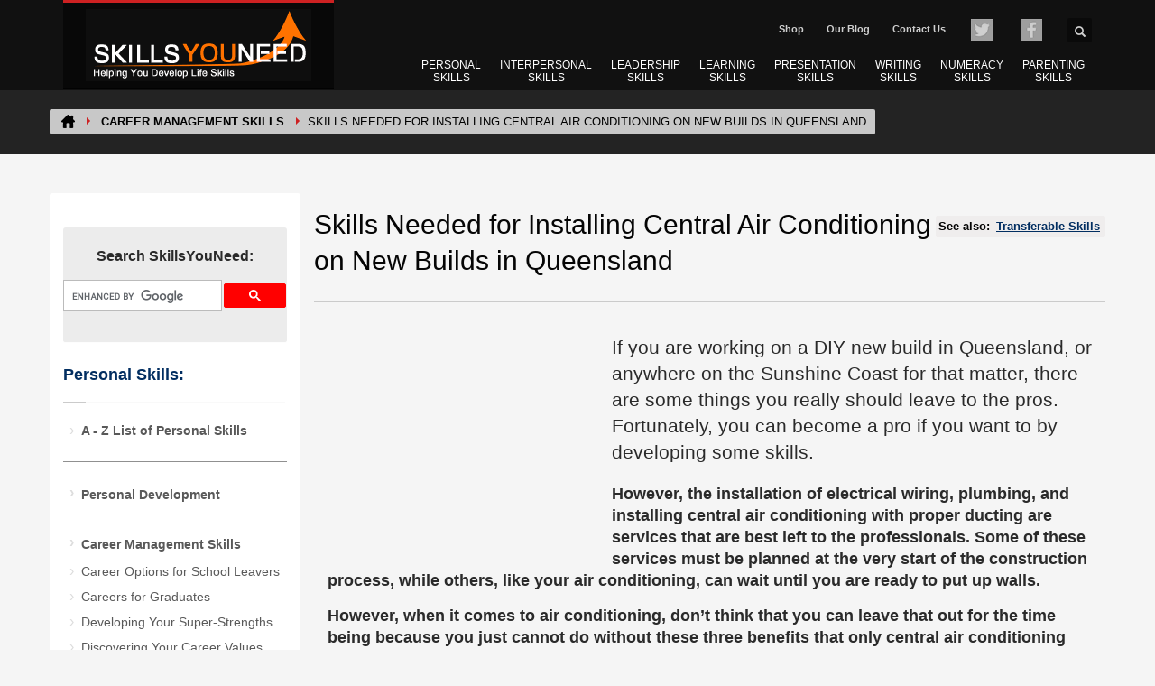

--- FILE ---
content_type: text/html
request_url: https://www.skillsyouneed.com/rhubarb/hvac-installing-skills.html
body_size: 9257
content:
<!doctype html>
<html lang="en-GB"><!-- InstanceBegin template="/Templates/rhubarb.dwt" codeOutsideHTMLIsLocked="false" -->
<head>
	<style>
#zn-res-menu ul.default-submenu {
    position: relative !important;
}
@media ( max-width : 767px) and (min-width: 717px) {
    ul li.topnav-margin {
        margin-left: 15px;
    }
    p#logo {
        margin-bottom: 0;
    }
}
@media only screen and (max-width: 480px) {
	#search {
		margin-left: 15px;
		display: block !important;
	}
	ul li.topnav-margin {
		margin-left: 15px;
	}
}
@media only screen and (max-width: 410px) {
	ul li.topnav-margin {
		margin-left: 10px;
	}
	#search {
		margin-left: 10px;
	}
}
@media only screen and (max-width: 320px) {
	ul li.topnav-margin {
		margin-left: 8px;
	}
	#search {
		right: 0;
	}
}
</style>
<!-- Google tag (gtag.js) -->
<script async src="https://www.googletagmanager.com/gtag/js?id=G-7Q8DH02WP1"></script>
<script>
  window.dataLayer = window.dataLayer || [];
  function gtag(){dataLayer.push(arguments);}
  gtag('js', new Date());
  gtag('config', 'G-7Q8DH02WP1');
</script>
<!-- InstanceBeginEditable name="Meta" -->
	<title>Skills You Need as an HVAC Technician | SkillsYouNeed</title> <meta name="description" content="As well as local licences, you will need well developed soft skills to succeed as an HVAC technician. We look at some interpersonal skills you will need."/> <meta name="author" content="(c) Copyright skillsyouneed.com 2011-2026"/> <meta http-equiv="Content-Type" content="text/html; charset=utf-8"/> <link rel="canonical" href="https://www.skillsyouneed.com/rhubarb/hvac-installing-skills.html"/>
<!-- InstanceEndEditable -->
	<meta name="viewport" content="width=device-width, initial-scale=1.0">
	<link rel="stylesheet" href="https://www.skillsyouneed.com/css/syn-styles-min-beta.css" type="text/css" />
 <!-- InstanceBeginEditable name="DocWrite" -->
	<!-- InstanceEndEditable -->
	<link rel="shortcut icon" href="../images/favicons/favicon.png">
	<link rel="apple-touch-icon" href="../images/favicons/apple-touch-icon-57x57.png">
	<link rel="apple-touch-icon" sizes="72x72" href="../images/favicons/apple-touch-icon-72x72.png">
	<link rel="apple-touch-icon" sizes="114x114" href="../images/favicons/apple-touch-icon-114x114.png">
 <script src="https://ajax.googleapis.com/ajax/libs/jquery/1.12.4/jquery.min.js"></script>
	<script async src="https://pagead2.googlesyndication.com/pagead/js/adsbygoogle.js?client=ca-pub-0066143052735146" crossorigin="anonymous"></script>
</head>
<body class="">
	<div id="page_wrapper">
		<div id="header-container">
	<!--/header/-->
	<header id="header" class="site-header style2">
			<div class="container siteheader-container">
			<!-- logo -->
				<p id="logo"><a href="https://www.skillsyouneed.com"><img src="https://www.skillsyouneed.com/images/syn3.png" alt="SkillsYouNeed"></a></p>
				 <ul class="topnav navRight kl-top-header">
                        <li class="topnav-margin sub-header-text-link"><a href="https://www.skillsyouneed.com/shop/">Shop</a></li>
                        <li class="topnav-margin sub-header-text-link"><a href="https://www.skillsyouneed.com/rhubarb.html">Our Blog</a></li>
                        <li class="topnav-margin sub-header-text-link"><a href="https://www.skillsyouneed.com/contact.php">Contact Us</a></li>
                        <li class="topnav-margin" id="twitter"><a class="social-media-sprites-tw" href="https://twitter.com/skillsyouneed"
                            onMouseOut="MM_swapImgRestore()" onMouseOver="MM_swapImage('twitter','','https://www.skillsyouneed.com/images/twitter-c.png',1)">
                        </a></li>
                        <li class="topnav-margin" id="facebook"><a class="social-media-sprites-fb" href="https://www.facebook.com/skillsyouneed"
                            onMouseOut="MM_swapImgRestore()" onMouseOver="MM_swapImage('facebook','','https://www.skillsyouneed.com/images/facebook-c.png',1)">
                        </a></li>
                        <li id="search" class="header-search"><a class="searchBtn"><span class="glyphicon glyphicon-search icon-search icon-white"></span></a>
												<div class="search top-nav-search">
												<script>
													(function() {
													var cx = 'partner-pub-0066143052735146:3282345267';
													var gcse = document.createElement('script');
													gcse.type = 'text/javascript';
													gcse.async = true;
													gcse.src = 'https://cse.google.com/cse.js?cx=' + cx; 
													var s = document.getElementsByTagName('script')[0];
													s.parentNode.insertBefore(gcse, s);})();
												</script>
													<div class="gcse-searchbox-only"></div>
                        </div></li>
				</ul>
			<div id="zn-res-menuwrapper">
				<a class="zn-res-trigger zn-header-icon"></a>
			</div>
<nav id="main-menu" class="main-nav menu-two-layer zn_mega_wrapper">
					<ul id="menu-main-menu" class="main-menu zn_mega_menu clearfix">
						<!-- PERSONAL SKILLS -->
 	<li class="menu-item-has-children menu-item-mega-parent"><a href="https://www.skillsyouneed.com/personal-skills.html">PERSONAL <br>SKILLS</a> <ul class="hg_mega_container container clearfix">							
							<li class="menu-item-has-childern col-sm-12 active syn-menu-title">
								<a href="https://www.skillsyouneed.com/personal-skills.html" class="zn_mega_title">PERSONAL SKILLS <i class="syn-sprite syn-sprite-ps pull-right syn-menu-icon"></i>
								</a>
 	 	</li>
 		<li class="menu-item-has-childern col-sm-6 active cleft">
 	 		<ul class="clearfix zn-menu-visible default-submenu">
			<li><a class="inner-elem" href="https://www.skillsyouneed.com/ps/personal-development.html">Personal Development</a></li>
        <li><a class="inner-elem" href="https://www.skillsyouneed.com/ps/career-management-skills.html">Career Management Skills</a></li>
 			<li><a class="inner-elem" href="https://www.skillsyouneed.com/ps/personal-skills-mind.html">Personal Skills for the Mind</a></li>
 		 	<li><a class="inner-elem" href="https://www.skillsyouneed.com/ps/stress-management.html">Stress and Stress Management</a></li>
 		 </ul>
 		</li>
 		<li class="menu-item-has-childern col-sm-6 active syn-menu-border-left">
 	 		<ul class="clearfix zn-menu-visible default-submenu">
 			<li><a class="inner-elem" href="https://www.skillsyouneed.com/ps/assertiveness.html">Assertiveness</a></li>
		 <li><a class="inner-elem" href="https://www.skillsyouneed.com/ps/living-well.html">Living Well, Living Ethically</a></li>
 		 <li><a class="inner-elem" href="https://www.skillsyouneed.com/ps/healthy-body.html">Caring for Your Body</a></li>
      <li><a class="inner-elem" href="https://www.skillsyouneed.com/ps/anger-and-aggression.html">Anger and Aggression</a></li></ul>
 		</li><li class="menu-item-has-childern col-sm-12 active cleft syn-mobile-menu-tweak"><a class="zn_mega_title zn_mega_title_hide v-hidden">E-BOOKS</a>
 	 		<ul class="clearfix zn-menu-visible default-submenu">
									<li><hr></li>
 			<li>
				<div class="col-sm-4">Our eBooks:<br><a class="inner-elem text-center" href="https://www.skillsyouneed.com/shop/guide-to-life.html"><img src="https://www.skillsyouneed.com/images/shop/gtl-menu.png" alt="The Skills You Need Guide to Life" loading="lazy"><br><br>The Skills You Need Guide to Life</a>
	 			</div>
				<div class="col-sm-4 syn-menu-border-left"><br><a class="inner-elem text-center" href="https://www.skillsyouneed.com/shop/personal-development.html"><img src="https://www.skillsyouneed.com/images/shop/pd.png" class="syn-ps-book" alt="Personal Development - Skills You Need Guide" loading="lazy"><br><br>The Skills You Need Guide to Personal Development</a>
	 			</div>
				<div class="col-sm-4 syn-menu-border-left"><br>
	 			<a class="inner-elem text-center" href="https://www.skillsyouneed.com/shop/stress-management.html"><img src="https://www.skillsyouneed.com/images/shop/stress.png" class="syn-ps-book" alt="The Skills You Need Guide to Stress and Stress Management" loading="lazy"><br><br>The Skills You Need Guide to Stress and Stress Management</a>
	 			</div>
										<div class="clearfix"></div>
 			</li></ul>
 		</li>
 	 </ul>
 	</li><!-- INTERPERSONAL SKILLS -->
 	<li class="menu-item-has-children menu-item-mega-parent"><a href="https://www.skillsyouneed.com/interpersonal-skills.html">INTERPERSONAL <br>SKILLS</a>
 <ul class="hg_mega_container container clearfix">							
							<li class="menu-item-has-childern col-sm-12 active syn-menu-title">
 		<a href="https://www.skillsyouneed.com/interpersonal-skills.html" class="zn_mega_title">INTERPERSONAL SKILLS <i class="syn-sprite syn-sprite-ips pull-right syn-menu-icon"></i></a>
 	 	</li>
 		 <li class="menu-item-has-childern col-sm-6 active cleft">
 	 		<ul class="clearfix zn-menu-visible default-submenu">
		 	<li><a class="inner-elem" href="https://www.skillsyouneed.com/ips/communication-skills.html">Communication Skills</a></li>
	<li><a class="inner-elem" href="https://www.skillsyouneed.com/general/emotional-intelligence.html">Emotional Intelligence</a></li>
<li><a class="inner-elem" href="https://www.skillsyouneed.com/ips/conflict-and-mediation.html">Conflict Resolution and Mediation Skills</a></li>
<li><a class="inner-elem" href="https://www.skillsyouneed.com/ips/customer-service.html">Customer Service Skills</a></li>
 		 </ul>
 		 </li>
 		 <li class="menu-item-has-childern col-sm-6 active syn-menu-border-left">
 	 		<ul class="clearfix zn-menu-visible default-submenu">
 			<li><a class="inner-elem" href="https://www.skillsyouneed.com/ips/teams-groups-meetings.html">Team-Working, Groups and Meetings</a></li>
 		 <li><a class="inner-elem" href="https://www.skillsyouneed.com/ips/decision-making-problem-solving.html">Decision-Making and Problem-Solving</a></li>
		 <li><a class="inner-elem" href="https://www.skillsyouneed.com/ips/negotiation-persuasion-skills.html">Negotiation and Persuasion Skills</a></li>
<li><a class="inner-elem" href="https://www.skillsyouneed.com/ips/relationship-skills.html">Personal and Romantic Relationship Skills</a></li>
		 </ul>
 		 </li>
 		 <li class="menu-item-has-childern col-sm-12 active cleft syn-mobile-menu-tweak"><a class="zn_mega_title zn_mega_title_hide v-hidden">QUIZ</a>
 	 		<ul class="clearfix zn-menu-visible default-submenu">
 	 			<li><hr></li>
		 	<li>
										<div class="pull-left"><i class="syn-sprite syn-sprite-quiz syn-quiz-icon"></i></div>
										<div class="pull-left syn-pad-left-20">Take the: <br><a class="inner-elem" href="https://www.skillsyouneed.com/quiz/343479">Interpersonal Skills Self-Assessment</a>
	 			</div>
	 			<div class="clearfix syn-hide-mobile"></div>
 			</li> 
 			<li><hr></li>
 		 </ul>
 		 </li>
 		 <li class="menu-item-has-childern col-sm-12 active cleft syn-mobile-menu-tweak"><a class="zn_mega_title zn_mega_title_hide v-hidden">E-BOOKS</a>
 	 		<ul class="clearfix zn-menu-visible default-submenu">
 	 			<li>
				<div class="col-sm-8">Our eBooks:<br><a class="inner-elem text-center" href="https://www.skillsyouneed.com/shop/interpersonal-skills-guide.html"><img src="https://www.skillsyouneed.com/images/shop/ips2.png" alt="The Skills You Need Guide to Interpersonal Skills" loading="lazy"><br><br>The Skills You Need Guide to Interpersonal Skills</a>
	 			</div>
				<div class="col-sm-4 syn-menu-border-left"><br><a class="inner-elem text-center" href="https://www.skillsyouneed.com/shop/personal-relationships.html"><img src="https://www.skillsyouneed.com/images/shop/personal-relations-menu.png" class="syn-ps-book" alt="The Skills You Need Guide to Personal and Romantic Relationships" loading="lazy"><br><br>Guide to Personal and Romantic Relationships</a>
	 			</div>

										<div class="clearfix"></div>
 			</li></ul>
 		 </li>
 </ul>
 </li><!-- LEADERSHIP SKILLS -->
 <li class="menu-item-has-children menu-item-mega-parent"><a href="https://www.skillsyouneed.com/leadership-skills.html">LEADERSHIP <br>SKILLS</a>
 <ul class="hg_mega_container container clearfix">							
							<li class="menu-item-has-childern col-sm-12 active syn-menu-title">
 		<a href="https://www.skillsyouneed.com/leadership-skills.html" class="zn_mega_title ">LEADERSHIP SKILLS <i class="syn-sprite syn-sprite-lead pull-right syn-menu-icon"></i>
 		</a>
 	</li>
 	<li class="menu-item-has-childern col-sm-6 active cleft">
 	 		<ul class="clearfix zn-menu-visible default-submenu">
 			<li><a class="inner-elem" href="https://www.skillsyouneed.com/lead/understanding-leadership.html">Understanding Leadership</a></li> 
		 	<li><a class="inner-elem" href="https://www.skillsyouneed.com/lead/planning-organising-skills.html">Planning and Organising Skills</a></li> 
 		</ul>
 	</li>
 	<li class="menu-item-has-childern col-sm-6 active syn-menu-border-left">
 	 		<ul class="clearfix zn-menu-visible default-submenu">
 			<li><a class="inner-elem" href="https://www.skillsyouneed.com/lead/leading-people.html">Leading People</a></li>
 		 <li><a class="inner-elem" href="https://www.skillsyouneed.com/lead/change-management.html">Change Management</a></li>
 		</ul>
 	</li>
 	<li class="menu-item-has-childern col-sm-12 active cleft syn-mobile-menu-tweak"><a class="zn_mega_title zn_mega_title_hide v-hidden">QUIZ</a>
 	 		<ul class="clearfix zn-menu-visible default-submenu">
 	 			<li><hr></li>
		 	<li>
										<div class="pull-left"><i class="syn-sprite syn-sprite-quiz syn-quiz-icon"></i></div>
										<div class="pull-left syn-pad-left-20">Take the: <br><a class="inner-elem" href="https://www.skillsyouneed.com/quiz/325444">What Sort of Leader are You? Quiz</a>
	 			</div>
	 			<div class="clearfix syn-hide-mobile"></div>
 			</li> 
 			<li><hr></li>
 		 </ul>
 		 </li>
 	<li class="menu-item-has-childern col-sm-12 active cleft syn-mobile-menu-tweak"><a class="zn_mega_title zn_mega_title_hide v-hidden">E-BOOKS</a>
 	 		<ul class="clearfix zn-menu-visible default-submenu">
<li>
<div class="col-sm-9">Our eBooks:<br><a class="inner-elem text-center" href="https://www.skillsyouneed.com/shop/leadership-guide.html"><img src="https://www.skillsyouneed.com/images/shop/leadership-menu.png" alt="The Skills You Need Guide to Leadership" loading="lazy"><br><br>The Skills You Need Guide to Leadership</a>
</div>
<div class="col-sm-3 syn-menu-border-left"><br><a class="inner-elem text-center" href="https://www.skillsyouneed.com/shop/jobs-careers-guide.html"><img src="https://www.skillsyouneed.com/images/shop/self-employment-menu.png" class="syn-ps-book" alt="The Skills You Need Guide to Jobs and Careers: Self-Employment and Running Your Own Business" loading="lazy"><br><br>Self-Employment and Running Your Own Business</a>
</div>
<div class="clearfix"></div>
</li> </ul>
 		</li>
 	 </ul>
 </li><!-- LEARNING SKILLS -->
 <li class="menu-item-has-children menu-item-mega-parent"><a href="https://www.skillsyouneed.com/learning-skills.html">LEARNING <br>SKILLS</a>
 <ul class="hg_mega_container container clearfix">							
							<li class="menu-item-has-childern col-sm-12 active syn-menu-title">
 		<a href="https://www.skillsyouneed.com/learning-skills.html" class="zn_mega_title">LEARNING SKILLS <i class="syn-sprite syn-sprite-learn pull-right syn-menu-icon"></i>
 		</a>
 			</li>
 			<li class="menu-item-has-childern col-sm-6 active cleft">
 	 		<ul class="clearfix zn-menu-visible default-submenu">
		 	<li><a class="inner-elem" href="https://www.skillsyouneed.com/learn/study-skills.html">Study Skills</a></li>
	 		 <li><a class="inner-elem" href="https://www.skillsyouneed.com/learn/dissertation-writing.html">Writing a Dissertation or Thesis</a></li> 
 				</ul>
 			</li>
 			<li class="menu-item-has-childern col-sm-6 active syn-menu-border-left">
 	 		<ul class="clearfix zn-menu-visible default-submenu">
		 	<li><a class="inner-elem" href="https://www.skillsyouneed.com/learn/research-methods.html">Research Methods</a></li>
		 <li><a class="inner-elem" href="https://www.skillsyouneed.com/learn/teach-mentor-coach.html">Teaching, Coaching, Mentoring and Counselling</a></li>
 				</ul>
 			</li>	<li class="menu-item-has-childern col-sm-12 active cleft syn-mobile-menu-tweak"><a class="zn_mega_title zn_mega_title_hide v-hidden">E-BOOKS</a>
 	 		<ul class="clearfix zn-menu-visible default-submenu">
 	 			<li><hr></li>
 	 			<li>
										<div class="col-sm-8">Our eBooks:<br><a class="inner-elem text-center" href="https://www.skillsyouneed.com/shop/student-guide.html"><img src="https://www.skillsyouneed.com/images/shop/students-guide.png" alt="The Skills You Need Guide for Students" loading="lazy"><br><br>The Skills You Need Guide for Students</a>
	 			</div>
					<div class="col-sm-4 syn-menu-border-left"><br><a class="inner-elem text-center" href="https://www.skillsyouneed.com/shop/coaching.html"><img src="https://www.skillsyouneed.com/images/shop/coaching-menu.png" class="syn-ps-book" alt="The Skills You Need Guide to Coaching and Mentoring" loading="lazy"><br><br>Guide to Coaching and Mentoring</a>
	 			</div>
										<div class="clearfix"></div>
 			</li> 
 		</ul>
 		 </li>
 </ul>
 </li>
 <!-- PRESENTATION SKILLS -->
 <li class="menu-item-has-children menu-item-mega-parent narrow-mega narrow-parent"><a href="https://www.skillsyouneed.com/presentation-skills.html">PRESENTATION <br>SKILLS</a>
 <ul class="hg_mega_container container clearfix">							
							<li class="menu-item-has-childern col-sm-12 active syn-menu-title">
 		<a href="https://www.skillsyouneed.com/presentation-skills.html" class="zn_mega_title ">PRESENTATION SKILLS <i class="syn-sprite syn-sprite-present pull-right syn-menu-icon"></i>
 		</a>
 		 </li>
 		 <li class="menu-item-has-childern col-sm-6 active cleft">
 	 		<ul class="clearfix zn-menu-visible default-submenu">
		 	<li><a class="inner-elem" href="https://www.skillsyouneed.com/present/what-is-a-presentation.html">What is a Presentation?</a></li> 
	 		 <li><a class="inner-elem" href="https://www.skillsyouneed.com/present/presentation-tips.html">Top Tips for Effective Presentations</a></li> 
 		 </ul>
 		 </li>
 		 <li class="menu-item-has-childern col-sm-6 active syn-menu-border-left">
 	 		<ul class="clearfix zn-menu-visible default-submenu">
		 	<li><a class="inner-elem" href="https://www.skillsyouneed.com/present/presentation-nerves.html">Coping with Presentation Nerves</a></li> 
		 	<li><a class="inner-elem" href="https://www.skillsyouneed.com/present/giving-a-speech.html">Giving a Speech</a></li>
 		 </ul>
 		 </li>
 		 </ul>
 </li><!-- WRITING SKILLS -->
 <li class="menu-item-has-children menu-item-mega-parent narrow-mega narrow-parent"><a href="https://www.skillsyouneed.com/writing-skills.html">WRITING <br>SKILLS</a>
 <ul class="hg_mega_container container clearfix">							
							<li class="menu-item-has-childern col-sm-12 active syn-menu-title">
 		<a href="https://www.skillsyouneed.com/writing-skills.html" class="zn_mega_title">WRITING SKILLS <i class="syn-sprite syn-sprite-write pull-right syn-menu-icon"></i>
 		</a>
 		 </li>
 		 <li class="menu-item-has-childern col-sm-6 active cleft">
 	 		<ul class="clearfix zn-menu-visible default-submenu">
		 	<li><a class="inner-elem" href="https://www.skillsyouneed.com/write/grammar1.html">Grammar: An Introduction</a></li> 
	 		 <li><a class="inner-elem" href="https://www.skillsyouneed.com/write/common-mistakes1.html">Common Mistakes in Writing</a></li> 
 		 </ul>
 		 </li>
 		 <li class="menu-item-has-childern col-sm-6 active syn-menu-border-left">
 	 		<ul class="clearfix zn-menu-visible default-submenu">
		 	<li><a class="inner-elem" href="https://www.skillsyouneed.com/write/cv-resume.html">Writing a CV or Résumé</a></li> 
		 	<li><a class="inner-elem" href="https://www.skillsyouneed.com/write/covering-letter.html">Writing a Covering Letter</a></li>
 		 </ul>
 		 </li>
 		 </ul>
 </li><!-- NUMERACY SKILLS -->
 <li class="menu-item-has-children menu-item-mega-parent"><a href="https://www.skillsyouneed.com/numeracy-skills.html">NUMERACY <br>SKILLS</a>
 <ul class="hg_mega_container container clearfix">
							<li class="menu-item-has-childern col-sm-12 active syn-menu-title">
 		<a href="https://www.skillsyouneed.com/numeracy-skills.html" class="zn_mega_title">NUMERACY SKILLS <i class="syn-sprite syn-sprite-num pull-right syn-menu-icon"></i>
 		</a>
 		 </li>
 		 <li class="menu-item-has-childern col-sm-6 active cleft">
 	 		<ul class="clearfix zn-menu-visible default-submenu">
			<li><a href="https://www.skillsyouneed.com/num/money-management.html">Money Management and Financial Skills</a></li>
		 	<li><a class="inner-elem" href="https://www.skillsyouneed.com/num/real-world-math.html">Real-World Maths</a></li>  
 		 </ul>
 		 </li>
 		 <li class="menu-item-has-childern col-sm-6 active syn-menu-border-left">
 	 		<ul class="clearfix zn-menu-visible default-submenu">
			<li><a class="inner-elem" href="https://www.skillsyouneed.com/num/geometry.html">Introduction to Geometry</a></li> 
		 	<li><a class="inner-elem" href="https://www.skillsyouneed.com/num/graphs-charts.html">Graphs and Charts</a></li> 
 		 </ul>
			 </li>
 		 <li class="menu-item-has-childern col-sm-12 active cleft syn-mobile-menu-tweak"><a class="zn_mega_title zn_mega_title_hide v-hidden">QUIZ</a>
 	 		<ul class="clearfix zn-menu-visible default-submenu">
 	 			<li><hr></li>
		 	<li>
										<div class="pull-left"><i class="syn-sprite syn-sprite-quiz syn-quiz-icon"></i></div>
										<div class="pull-left syn-pad-left-20">Take our: <br><a class="inner-elem" href="https://www.skillsyouneed.com/quiz/230001">Numeracy Quiz</a>
	 			</div>
	 			<div class="clearfix syn-hide-mobile"></div>
 			</li> 
 		 </ul>
 		 </li>
	 <li class="menu-item-has-childern col-sm-12 active cleft syn-mobile-menu-tweak"><a class="zn_mega_title zn_mega_title_hide v-hidden">E-BOOKS</a>
 	 		<ul class="clearfix zn-menu-visible default-submenu">
 	 			<li><hr></li>
 	 			<li>
										<div>Our eBooks:<br><a class="inner-elem text-center" href="https://www.skillsyouneed.com/shop/guide-to-numeracy.html"><img src="https://www.skillsyouneed.com/images/shop/num-4books-m.png" alt="The Skills You Need Guide to Numeracy" loading="lazy"><br><br>The Skills You Need Guide to Numeracy</a>
	 			</div>
										<div class="clearfix"></div>
 			</li> 
 		</ul>
 		 </li>
 </ul>
 </li>
 <!-- PARENTING SKILLS -->
 <li class="menu-item-has-children menu-item-mega-parent narrow-mega narrow-parent"><a href="https://www.skillsyouneed.com/parenting-skills.html">PARENTING <br>SKILLS</a>
 <ul class="hg_mega_container container clearfix">							
							<li class="menu-item-has-childern col-sm-12 active syn-menu-title">
 		<a href="https://www.skillsyouneed.com/parenting-skills.html" class="zn_mega_title">PARENTING SKILLS <i class="syn-sprite syn-sprite-parent pull-right syn-menu-icon"></i>
 		</a>
 		 </li>
 		 <li class="menu-item-has-childern col-sm-6 active cleft">
 	 		<ul class="clearfix zn-menu-visible default-submenu">
		 	<li><a class="inner-elem" href="https://www.skillsyouneed.com/parent/pregnancy-and-babies.html">Pregnancy and Babies</a></li> 
	 		 <li><a class="inner-elem" href="https://www.skillsyouneed.com/parent/young-children.html">Toddlers and Young Children</a></li> 
 	 		 <li><a class="inner-elem" href="https://www.skillsyouneed.com/parent/teenagers.html">Parenting Teenagers</a></li> 
 		 </ul>
 		 </li>
 		 <li class="menu-item-has-childern col-sm-6 active syn-menu-border-left">
 	 		<ul class="clearfix zn-menu-visible default-submenu">
		 	<li><a class="inner-elem" href="https://www.skillsyouneed.com/parent/entertaining-children.html">Entertaining Children</a></li>
		 <li><a class="inner-elem" href="https://www.skillsyouneed.com/parent/learning-and-developing.html">Learning and Developing</a></li>
 		 <li><a class="inner-elem" href="https://www.skillsyouneed.com/parent/bullying.html">Bullying</a></li>
 		 </ul>
 		 </li>
 		 </ul>
					 </li>
 		 </ul>
				</nav>
 </div>
 </header>
	</div>
 <!--/end header/-->
			<div class="widget header-main-bg">
 		<div class="row breadcrumbs-row">
 		 		<!-- InstanceBeginEditable name="BreadCrumbs" -->
 	 <div class="container">
						<ul class="breadcrumbs fixclear pull-left">
							<li class="breadcrumbs-home"><a href="https://www.skillsyouneed.com"><img src="https://www.skillsyouneed.com/images/home-icon.png" alt="HOME"></a></li>
							<li class="breadcrumbs-section"><a href="https://www.skillsyouneed.com/ps/career-management-skills.html">Career Management Skills</a></li> <li>Skills Needed for Installing Central Air Conditioning on New Builds in Queensland</li></ul>
					</div><!-- InstanceEndEditable -->
				</div>
 	</div>
 <section id="content">
			<div class="container">
			 <div id="mainbody">
			 <div class="row">
			 <div id="main-sidebar" class="col-md-3">
			 <div id="sidebar" class="sidebar-left">
 <div class="widget hidden-sm">
 <br>
<div class="infobox1">
<div class="widget">
			 <div class="Search">
			 <p><strong>Search SkillsYouNeed:</strong></p>
<div class="gcse-searchbox-only"></div>
		 </div>
	 </div>
</div>
<br>
<!-- InstanceBeginEditable name="Sidebar" -->
<p class="title"><strong><a href="https://www.skillsyouneed.com/personal-skills.html">Personal Skills:</a></strong></p>
 <ul class="menu">
<li><a href="https://www.skillsyouneed.com/ps/"><strong>A - Z List of Personal Skills</strong></a></li>
</ul>
<hr>
   <ul class="menu">
<li class="first-para"><a href="https://www.skillsyouneed.com/ps/personal-development.html">Personal Development</a></li>
 </ul>
<br>
<ul class="menu">
<li class="first-para"><a href="https://www.skillsyouneed.com/ps/career-management-skills.html">Career Management Skills</a></li>
<li><a href="https://www.skillsyouneed.com/ps/career-options-school-leavers.html">Career Options for School Leavers</a></li>
<li><a href="https://www.skillsyouneed.com/ps/careers-graduates.html">Careers for Graduates</a></li>
<li><a href="https://www.skillsyouneed.com/ps/super-strengths.html">Developing Your Super-Strengths</a></li>
<li><a href="https://www.skillsyouneed.com/ps/career-values.html">Discovering Your Career Values</a></li>
<li><a href="https://www.skillsyouneed.com/ps/creating-possibilities.html">Creating and Exploring Career Possibilities</a></li>
<li><a href="https://www.skillsyouneed.com/ps/volunteering.html">Volunteering</a></li>
<li><a href="https://www.skillsyouneed.com/ps/career-confidence.html">Improving Your Career Confidence</a></li>
<li><a href="https://www.skillsyouneed.com/ps/personal-brand.html">Building A Personal Brand</a></li>
<li><a href="https://www.skillsyouneed.com/ps/job-crafting-enrichment.html">Job Crafting and Job Enrichment</a></li>
<li><a href="https://www.skillsyouneed.com/ps/changing-jobs.html">Choosing and Changing Jobs</a></li>
<li><a href="https://www.skillsyouneed.com/ps/job-negotiation.html">Negotiating Within Your Job</a></li>
<li><a href="https://www.skillsyouneed.com/ips/networking-skills.html">Networking Skills</a></li>
<li><a href="https://www.skillsyouneed.com/ips/networking-tips.html">Top Tips for Effective Networking</a></li>
<li><a href="https://www.skillsyouneed.com/ps/personal-swot-analysis.html">Personal SWOT Analysis</a></li>
<li><a href="https://www.skillsyouneed.com/ps/continuing-professional-development.html">Continuing Professional Development</a></li>
<li><a href="https://www.skillsyouneed.com/lead/side-hustle.html">Setting Up a ‘Side Hustle’</a></li>
<br>
<li><a href="https://www.skillsyouneed.com/ps/career-sectors.html">Career Sectors</a></li>
<li><a href="https://www.skillsyouneed.com/ps/careers-business.html">Careers in Business</a></li>
<li><a href="https://www.skillsyouneed.com/ps/careers-admin-management.html">Careers in Administration and Management</a></li>
<li><a href="https://www.skillsyouneed.com/ps/careers-retail.html">Careers in Retail</a></li>
<li><a href="https://www.skillsyouneed.com/ps/careers-hospitality.html">Careers in Hospitality and Personal Care</a></li>
<li><a href="https://www.skillsyouneed.com/ps/careers-computing.html">Careers in Information Technology and Computing</a></li>
<li><a href="https://www.skillsyouneed.com/ps/careers-construction.html">Careers in Construction</a></li>
<li><a href="https://www.skillsyouneed.com/ps/careers-manufacturing.html">Careers in Manufacturing</a></li>
<li><a href="https://www.skillsyouneed.com/ps/careers-engineering.html">Careers in Engineering</a></li>
<li><a href="https://www.skillsyouneed.com/ps/careers-art-craft-design.html">Creative Careers: Arts, Crafts and Design</a></li>
<li><a href="https://www.skillsyouneed.com/ps/careers-media-advertising.html">Creative Careers: Media and Advertising</a></li>
<li><a href="https://www.skillsyouneed.com/ps/careers-healthcare.html">Careers in Healthcare</a></li>
<li><a href="https://www.skillsyouneed.com/ps/careers-social-work.html">Careers in Social Work and Youth Work</a></li>
<li><a href="https://www.skillsyouneed.com/ps/careers-life-sciences.html">Careers in Life Sciences</a></li>
<li><a href="https://www.skillsyouneed.com/ps/careers-third-sector.html">Careers in the Third Sector</a></li>
<li><a href="https://www.skillsyouneed.com/ps/careers-natural-world.html">Careers Involving Animals, Farming and the Natural World</a></li>
<li><a href="https://www.skillsyouneed.com/ps/careers-education.html">Careers in Education</a></li>
<li><a href="https://www.skillsyouneed.com/ps/careers-physical-sciences.html">Careers in Physical Sciences</a></li>
<li><a href="https://www.skillsyouneed.com/ps/careers-finance.html">Careers in Financial Services, Insurance and Banking</a></li>
<li><a href="https://www.skillsyouneed.com/ps/careers-legal.html">Careers in Law and Law Enforcement</a></li>
<li><a href="https://www.skillsyouneed.com/ps/careers-armed-forces.html">Careers in the Armed Forces, 
Security and Emergency Services</a></li>
<li><a href="https://www.skillsyouneed.com/ps/careers-politics.html">Careers in Politics and Government</a></li>
<li><a href="https://www.skillsyouneed.com/ps/careers-sports.html">Careers in Sports</a></li>
</ul>
<hr>
	 <div class="infobox1">
		 <p class="first-para text-info">Check out our eBook: </p>
<a href="https://www.skillsyouneed.com/shop/personal-development.html"><img src="https://www.skillsyouneed.com/images/shop/personal-development-sm3.png" alt="The Skills You Need Guide to Personal Development" loading="lazy"/></a>
	  <p class="first-para text-info"><a href="https://www.skillsyouneed.com/shop/personal-development.html">The Skills You Need Guide to Personal Development</a></p>
	 </div>
	 <hr>
<ul class="menu">
<li class="first-para"><a href="https://www.skillsyouneed.com/ps/creative-thinking.html">Creative Thinking Skills</a></li></ul><br>
 <ul class="menu">
<li class="first-para"><a href="https://www.skillsyouneed.com/ps/personal-skills-mind.html">Personal Skills for the Mind</a></li></ul><br>
<ul class="menu">
<li class="first-para"><a href="https://www.skillsyouneed.com/general/emotional-intelligence.html">Emotional Intelligence</a></li>
</ul>
<br>
<ul class="menu">
<li class="first-para"><a href="https://www.skillsyouneed.com/ps/emotions.html">Understanding Emotions</a></li>
</ul>
<br>
<ul class="menu">
<li class="first-para"><a href="https://www.skillsyouneed.com/ps/stress-management.html">Stress and Stress Management</a></li>
</ul>
<br>
<ul class="menu">
<li class="first-para"><a href="https://www.skillsyouneed.com/ps/anger-and-aggression.html">Anger and Aggression</a></li>
</ul>
<br>
<ul class="menu">
<li class="first-para"><a href="https://www.skillsyouneed.com/ps/assertiveness.html">Assertiveness</a></li>
</ul>
<br>
<ul class="menu">
<li class="first-para"><a href="https://www.skillsyouneed.com/ps/living-well.html">Living Well, Living Ethically</a></li>
</ul>
<br>
<ul class="menu">
<li class="first-para"><a href="https://www.skillsyouneed.com/ps/sustainability.html">Understanding Sustainability</a></li>
</ul>
<br>
<ul class="menu">
<li class="first-para"><a href="https://www.skillsyouneed.com/ps/healthy-body.html">Caring for Your Body</a></li>
</ul>
<br>
 <!-- InstanceEndEditable -->
<hr>
<div class="infobox1">
			 <p class="first-para">Subscribe to our FREE newsletter and start improving your life in just 5 minutes a day.</p>
<a class="btn-element btn btn-fullcolor btn-skewed syn-subscribe-btn block-center lead" href="https://efd4cb5d.sibforms.com/serve/[base64]" title="Subscribe">
<span class="text_align_center">Subscribe</span></a>
<p>You'll get our 5 free <br><em>'One Minute Life Skills'</em> <br>and our weekly newsletter.</p>
<p><small>We'll never share your email address and you can unsubscribe at any time.</small></p>
</div>
<hr>
<!-- InstanceBeginEditable name="menu-bottom" -->
 <br>
<!-- InstanceEndEditable -->
			 <!-- end sidebar menu bottom -->
		 </div>
			 <!-- end widget -->
		 </div>
		 </div>
			 <!-- END OF SIDEBAR-->
			 <!-- START OF content-->
 <!-- google_ad_section_start -->
 <div class="col-md-9 content_start">
 	<div class="row">
 <div class="page-title"><!-- InstanceBeginEditable name="Rhubarb-Posts" -->
 
 <!-- InstanceEndEditable --><!-- InstanceBeginEditable name="PageTitle" -->
 <h1 class="pull-left">Skills Needed for Installing Central Air Conditioning<br>
on New Builds in Queensland</h1>
 <span class= "pull-right toplink">See also: <a href="https://www.skillsyouneed.com/general/transferable-skills.html">Transferable Skills</a></span>
						<!-- InstanceEndEditable -->
 </div>
 </div>
 <div class="clear"></div>
			 <!-- InstanceBeginEditable name="Content" -->
<div class="new_ad_left">
<!-- new-rhubarb-top -->
<ins class="adsbygoogle"
 style="display:block"
 data-ad-client="ca-pub-0066143052735146"
 data-ad-slot="5696236469"
 data-ad-format="rectangle,horizontal"></ins>
<script>
(adsbygoogle = window.adsbygoogle || []).push({});
</script>
</div>
       <p class="lead">If you are working on a DIY new build in Queensland, or anywhere on the Sunshine Coast for that matter, there are some things you really should leave to the pros. Fortunately, you can become a pro if you want to by developing some skills.</p>
        <p class="first-para">However, the installation of electrical wiring, plumbing, and installing central air conditioning with proper ducting are services that are best left to the professionals. Some of these services must be planned at the very start of the construction process, while others, like your air conditioning, can wait until you are ready to put up walls. </p>
        <p class="first-para">However, when it comes to air conditioning, don&rsquo;t think that you can leave that out for the time being because you just cannot do without these three benefits that only central air conditioning can offer.</p>
<div class="text-center">
  <img src="https://www.skillsyouneed.com/images/rhubarb/ac-unit.jpg" alt="Air Conditioning Unit" loading="lazy"/> </div>
       <h2>Why You Need Air Conditioning in the Sunshine Coast and Australia as a Whole</h2>
       <h3>1. Comfortable Living Conditions During Long, Hot Summers</h3>
       <p>There is nothing quite as hard to deal with as trying to live in a home that is swelteringly hot. One of the things you should do right away when you have your house blueprints drawn up is set up a consultation with one of <a href="https://www.livesg.com.au/air-conditioning/sunshine-coast/" target="_blank">Sunshine Coast's air conditioning experts</a>. This way, they can begin drawing up their own blueprints so that they know exactly where ducting will go, and each vent will be positioned. They can also advise you on where the best placement for the unit is. You will thank them when the first hot day of summer strikes after you&rsquo;ve finished your home and settled in.</p>
       <h3>2. To Avoid Excess Humidity</h3>
       <p>One of the main reasons you want to avoid excess humidity is because it is so unhealthy. Not only can humidity lead to several known respiratory ailments but the black mould that results from all that humidity can cause major issues with your health as well. Then there are all those electronics you have in the home which can also suffer damage from excess moisture in the air.</p>
       <h3>3. Reduction of Allergens</h3>
       <p>Sometimes, in an effort to save money on installation or electricity, homeowners think they will just put window units in the rooms they use most. This can be a grave mistake if you have anyone with environmental allergies. Dust, pollen and other particulates can be the cause of rhinitis and other nasal allergies as well as an episode of asthma. Believe it or not, central air with a good filtration system can help to avoid much of the discomfort of environmental and pet-related allergies.</p>
         <hr>
	 <div class="text-center">
<!-- new-rhubarb-middle -->
<ins class="adsbygoogle"
 style="display:block"
 data-ad-client="ca-pub-0066143052735146"
 data-ad-slot="3521499260"
 data-ad-format="rectangle,horizontal"></ins>
<script>
(adsbygoogle = window.adsbygoogle || []).push({});
</script>
</div>
	 <hr>
       <h2>The Skills You Need to Do Air Conditioning Work in Queensland</h2>
       <p>Besides the obvious fact that you need the appropriate licenses for Australia to do HVAC work in the country, you also need some specific skills in order to be really good at the job. The most important ones are presented below. However, others might be needed, based on the exact tasks that have to be completed.</p>
       <h3>Problem-Solving Skills</h3>
       <p>To be an HVAC technician, you have to quickly identify problems to then fix them. You will be faced with several AC units that do not blow cold air anymore and heaters that stop working after making really strange noises. To solve such problems, you have to be able to identify what exactly is broken. Then, you have to fix it. If you are not good at <a href="https://www.skillsyouneed.com/ips/problem-solving.html"><strong>problem-solving</strong></a>, you will have difficulties in getting the work done right. </p>
       <h3>Communication Skills</h3>
       <p>A significant part of your job as an HVAC technician will involve working with your customers. It is vital that you clearly explain everything that must be done, together with why it is required. There may be several situations in which you need to offer step-by-step instructions and you will surely have to answer many customer questions. All this needs to be done whilst remaining courteous and professional.</p>
        <p>There is a misconception that people skills are not needed by HVAC technicians. This is incorrect. You will meet customers with poor communication skills, completely unreasonable expectations, and there are always those who think what you do is very simple, which leads to haggling about the price tag. You will need <a href="https://www.skillsyouneed.com/ips/communication-skills.html"><strong>excellent communication skills</strong></a> to deal with these issues and succeed in this profession.</p>
       <h3>Time Management Skills</h3>
       <p>It does not matter if you work for an AC company, or you run your very own business. In all cases, there will be a schedule that has to be respected and you will need excellent <a href="https://www.skillsyouneed.com/ps/time-management.html"><strong>time management skills</strong></a>. You will have to assist several customers every single day. This means that as you go from one project to another project, this should always be done in an efficient and timely manner.</p>
       <p>Sometimes, computers can be used to better schedule everything that has to be done during the day. This brings us to the next very important skill to have as an HVAC technician.</p>
       <h3>Computer Skills</h3>
       <p>HVAC technology evolves and becomes more and more digitized. The technicians therefore have to navigate different components that are computerized, including components that need to be repaired, maintained, or installed. Also, using software is mandatory if you want to keep track of employees and clients. You will therefore need excellent <a href="https://www.skillsyouneed.com/digital-skills.html"><strong>digital skills</strong></a>.</p>
       <h3>Strength</h3>
       <p>One thing that is rarely mentioned is that an HVAC technician faces a physically demanding job. Much of the equipment is bulky and heavy, and you will have to lift large objects or components. A failure to do this will lead to not being able to complete the job. Basically, this means that it is vital that you are trained properly so that you can lift heavy equipment in a safe manner. </p>
         <hr>
       <h3>Final Thoughts</h3>
       <p>Queensland and the entire Sunshine Coast is known to have hot, humid summers with the <a href="https://www.timeanddate.com/weather/australia/sunshine-coast" target="_blank" rel="nofollow">hottest month being January</a>. If you want to avoid a miserably uncomfortable summer, the very best thing you can do for yourself, and your family, is to have central air conditioning installed during the building process. Don&rsquo;t wait until construction is complete because it probably will cost much more in the long run. Get it installed while construction is underway so that workers have easy access to any ducting they need to install. You will thank yourself for that centrally conditioned air come January!</p>
   <hr>
		 <!-- InstanceEndEditable -->
 <div class="bottom-links">
					 <!-- InstanceBeginEditable name="BottomLinks" -->
 <div class="newbig-links">
 <p>Continue to:<br>
 <a href="https://www.skillsyouneed.com/ps/self-motivation.html">Self-Motivation</a><br>
	 <a href="https://www.skillsyouneed.com/lead/project-management.html">Project Management</a></p></div>
  <div class="text-center">
<!-- new-rhubarb-bottom -->
<ins class="adsbygoogle"
     style="display:block"
     data-ad-client="ca-pub-0066143052735146"
     data-ad-slot="6996342866"
     data-ad-format="auto"
     data-full-width-responsive="true"></ins>
<script>
     (adsbygoogle = window.adsbygoogle || []).push({});
</script>
</div>
 <div class="new-littlelinks">
 <p>See also:<br>
<a href="https://www.skillsyouneed.com/rhubarb/becoming-hvac-specialist.html">Becoming an HVAC Specialist: What You Need to Know</a><br>
<a href="https://www.skillsyouneed.com/rhubarb/electronics-career-skills.html">5 Key Skills You Need for a Career in Electronics</a><br>
<a href="https://www.skillsyouneed.com/rhubarb/engineering-technical-skills.html">Ten Skills You Need for a Successful Career in the Engineering and Technical Sectors</a></p></div>
 <!-- InstanceEndEditable --> 
 <!-- google_ad_section_end -->
 </div>
		 </div>
		 </div>
			 <!-- end row -->
		 </div>
			<!-- end mainbody -->	
			</div><!-- end container -->
		</section><!-- end #content -->
<footer id="footer">
	<div class="container">
 <div class="row">
 <div class="col-md-12 text_align_center">
 <p class="bulb-smtxt"> <a href="https://efd4cb5d.sibforms.com/serve/[base64]">Subscribe to our Newsletter</a> | <a href="https://www.skillsyouneed.com/contact.php">Contact Us</a> | <a href="https://www.skillsyouneed.com/about.html">About Us</a></p>
 <hr>
 <p class="bulb-smtxt text_align_center">Search for more SkillsYouNeed:</p>
 <div class="col-md-2">
 </div>
 <div class="col-md-8 text_align_center">
<div class="gcse-searchbox-only"></div>
<div class="col-md-2">
</div>
</div>
</div>
</div>
		<div class="row">
			<div class="col-md-12">
				<div class="bottom fixclear">
					<!-- end social-icons -->
					<div class="copyright">
					<p><strong>&copy; 2011 - 2026 SkillsYouNeed.com</strong></p>
					 <p>The use of material found at skillsyouneed.com is free provided that copyright is acknowledged and a reference or link is included to the page/s where the information was found. Material from skillsyouneed.com may not be sold, or published for profit in any form without express written permission from skillsyouneed.com.</p>
<p><strong>For information on how to reference correctly please see our page on <a href="https://www.skillsyouneed.com/general/referencing.html" class="syn-reference">referencing</a>.</strong></p>
<p>&nbsp;</p></div>
			 </div><!-- end copyright -->
		 </div><!-- end bottom -->
		</div><!-- end row -->
 </div>
</footer>
<a href="#" id="totop">TOP</a>
</div>
<script async src="https://www.skillsyouneed.com/js/syn-scripts-min.js"></script>
</body>
<!-- InstanceEnd --></html>

--- FILE ---
content_type: text/html; charset=utf-8
request_url: https://www.google.com/recaptcha/api2/aframe
body_size: 115
content:
<!DOCTYPE HTML><html><head><meta http-equiv="content-type" content="text/html; charset=UTF-8"></head><body><script nonce="Xf5kS1DZIvOhoL0yQ43quQ">/** Anti-fraud and anti-abuse applications only. See google.com/recaptcha */ try{var clients={'sodar':'https://pagead2.googlesyndication.com/pagead/sodar?'};window.addEventListener("message",function(a){try{if(a.source===window.parent){var b=JSON.parse(a.data);var c=clients[b['id']];if(c){var d=document.createElement('img');d.src=c+b['params']+'&rc='+(localStorage.getItem("rc::a")?sessionStorage.getItem("rc::b"):"");window.document.body.appendChild(d);sessionStorage.setItem("rc::e",parseInt(sessionStorage.getItem("rc::e")||0)+1);localStorage.setItem("rc::h",'1769067437241');}}}catch(b){}});window.parent.postMessage("_grecaptcha_ready", "*");}catch(b){}</script></body></html>